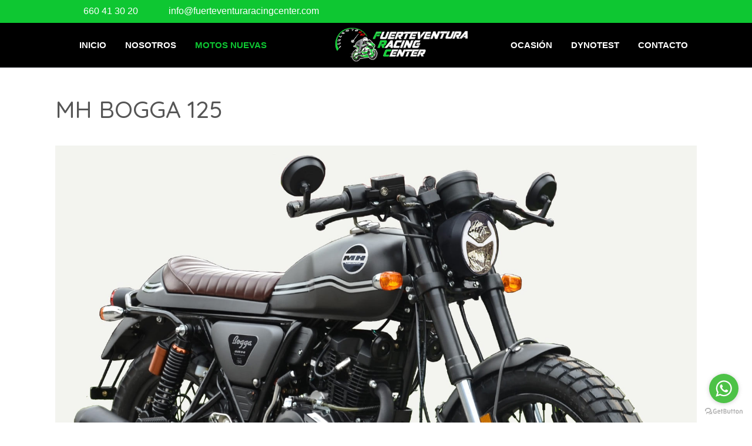

--- FILE ---
content_type: text/html; charset=utf-8
request_url: https://fuerteventuraracingcenter.com/index.php/nuevas/mh-motorhispania/mh-bogga-125
body_size: 10314
content:
<!DOCTYPE html>
<html lang="es-es" dir="ltr" data-bs-theme="light">

<head>
   <meta http-equiv="X-UA-Compatible" content="IE=edge" /><meta name="viewport" content="width=device-width, initial-scale=1" /><meta name="HandheldFriendly" content="true" /><meta name="mobile-web-app-capable" content="YES" /> <!-- document meta -->
   <meta charset="utf-8">
	<meta name="author" content="frcenter">
	<meta name="description" content="FUERTEVENTURA RACING CENTER, Tienda de motos de Puerto del Rosario Las Palmas, taller de motos multimarca, gran variedad de accesorios y recambios">
	<meta name="generator" content="Joomla! - Open Source Content Management">
	<title>MH BOGGA 125</title>
<link href="https://fonts.gstatic.com?a9dd91" rel="preconnect">
	<link href="https://fonts.googleapis.com/css2?family=Quicksand:ital,wght@0,300;0,400;0,500;0,600;0,700&amp;display=swap" rel="stylesheet">
	<link href="https://use.fontawesome.com/releases/v7.0.0/css/all.css?a9dd91" rel="stylesheet">
	<link href="https://unpkg.com/lenis@1.3.8/dist/lenis.css?a9dd91" rel="stylesheet">
	<link href="/media/templates/site/tp_perfect/css/compiled-2a0d4e309a7113cd45dd752dd6573f39.css?a9dd91" rel="stylesheet">
	<link href="/media/templates/site/tp_perfect/css/compiled-fa7700f61c5a95c2ecdda49c9d13e3ae.css?a9dd91" rel="stylesheet">
	<link href="/media/vendor/joomla-custom-elements/css/joomla-alert.min.css?0.4.1" rel="stylesheet">
	<link href="/media/uikit4/css/uikit.min.css?a9dd91" rel="stylesheet">
	<link href="/plugins/system/cookiespolicynotificationbar/assets/css/cpnb-style.min.css" rel="stylesheet" media="all">
	<link href="/plugins/system/cookiespolicynotificationbar/assets/css/balloon.min.css" rel="stylesheet" media="all">
	<style>#fi-61b9f1168f37cc48296773{margin-bottom:30px}@media (max-width: 575.98px) {#fi-61b9f1168f37cc48296773{margin-bottom:30px}}</style>
	<style>

/* BEGIN: Cookies Policy Notification Bar - J! system plugin (Powered by: Web357.com) */
.cpnb-outer { border-color: rgba(32, 34, 38, 1); }
.cpnb-outer.cpnb-div-position-top { border-bottom-width: 1px; }
.cpnb-outer.cpnb-div-position-bottom { border-top-width: 1px; }
.cpnb-outer.cpnb-div-position-top-left, .cpnb-outer.cpnb-div-position-top-right, .cpnb-outer.cpnb-div-position-bottom-left, .cpnb-outer.cpnb-div-position-bottom-right { border-width: 1px; }
.cpnb-message { color: #f1f1f3; }
.cpnb-message a { color: #ffffff }
.cpnb-button, .cpnb-button-ok, .cpnb-m-enableAllButton { -webkit-border-radius: 4px; -moz-border-radius: 4px; border-radius: 4px; font-size: 12px; color: #ffffff; background-color: rgba(59, 137, 199, 1); }
.cpnb-button:hover, .cpnb-button:focus, .cpnb-button-ok:hover, .cpnb-button-ok:focus, .cpnb-m-enableAllButton:hover, .cpnb-m-enableAllButton:focus { color: #ffffff; background-color: rgba(49, 118, 175, 1); }
.cpnb-button-decline, .cpnb-button-delete, .cpnb-button-decline-modal, .cpnb-m-DeclineAllButton { color: #ffffff; background-color: rgba(119, 31, 31, 1); }
.cpnb-button-decline:hover, .cpnb-button-decline:focus, .cpnb-button-delete:hover, .cpnb-button-delete:focus, .cpnb-button-decline-modal:hover, .cpnb-button-decline-modal:focus, .cpnb-m-DeclineAllButton:hover, .cpnb-m-DeclineAllButton:focus { color: #ffffff; background-color: rgba(175, 38, 20, 1); }
.cpnb-button-cancel, .cpnb-button-reload, .cpnb-button-cancel-modal { color: #ffffff; background-color: rgba(90, 90, 90, 1); }
.cpnb-button-cancel:hover, .cpnb-button-cancel:focus, .cpnb-button-reload:hover, .cpnb-button-reload:focus, .cpnb-button-cancel-modal:hover, .cpnb-button-cancel-modal:focus { color: #ffffff; background-color: rgba(54, 54, 54, 1); }
.cpnb-button-settings, .cpnb-button-settings-modal { color: #ffffff; background-color: rgba(90, 90, 90, 1); }
.cpnb-button-settings:hover, .cpnb-button-settings:focus, .cpnb-button-settings-modal:hover, .cpnb-button-settings-modal:focus { color: #ffffff; background-color: rgba(54, 54, 54, 1); }
.cpnb-button-more-default, .cpnb-button-more-modal { color: #ffffff; background-color: rgba(123, 138, 139, 1); }
.cpnb-button-more-default:hover, .cpnb-button-more-modal:hover, .cpnb-button-more-default:focus, .cpnb-button-more-modal:focus { color: #ffffff; background-color: rgba(105, 118, 119, 1); }
.cpnb-m-SaveChangesButton { color: #ffffff; background-color: rgba(133, 199, 136, 1); }
.cpnb-m-SaveChangesButton:hover, .cpnb-m-SaveChangesButton:focus { color: #ffffff; background-color: rgba(96, 153, 100, 1); }
@media only screen and (max-width: 600px) {
.cpnb-left-menu-toggle::after, .cpnb-left-menu-toggle-button {
content: "Categories";
}
}
/* END: Cookies Policy Notification Bar - J! system plugin (Powered by: Web357.com) */
</style>
<script src="/media/vendor/jquery/js/jquery.min.js?3.7.1"></script>
	<script src="/media/astroid/js/jquery.easing.min.js?a9dd91"></script>
	<script src="/media/astroid/js/megamenu.min.js?a9dd91"></script>
	<script src="/media/astroid/js/jquery.hoverIntent.min.js?a9dd91"></script>
	<script src="/media/astroid/js/offcanvas.min.js?a9dd91"></script>
	<script src="/media/astroid/js/mobilemenu.min.js?a9dd91"></script>
	<script src="https://unpkg.com/lenis@1.3.8/dist/lenis.min.js?a9dd91"></script>
	<script src="/media/astroid/js/script.min.js?a9dd91"></script>
	<script type="application/json" class="joomla-script-options new">{"joomla.jtext":{"ERROR":"Error","MESSAGE":"Mensaje","NOTICE":"Notificación","WARNING":"Advertencia","JCLOSE":"Cerrar","JOK":"OK","JOPEN":"Abrir"},"system.paths":{"root":"","rootFull":"https:\/\/fuerteventuraracingcenter.com\/","base":"","baseFull":"https:\/\/fuerteventuraracingcenter.com\/"},"csrf.token":"bf3b8b55694c84516d680ba783a87b11","uikit4.defer":true}</script>
	<script src="/media/system/js/core.min.js?a3d8f8"></script>
	<script src="/media/vendor/webcomponentsjs/js/webcomponents-bundle.min.js?2.8.0" nomodule defer></script>
	<script src="/media/system/js/joomla-hidden-mail.min.js?80d9c7" type="module"></script>
	<script src="/media/system/js/messages.min.js?9a4811" type="module"></script>
	<script src="/media/uikit4/js/uikit.min.js?a9dd91"></script>
	<script src="/media/uikit4/js/uikit-icons.min.js?a9dd91"></script>
	<script src="/plugins/system/cookiespolicynotificationbar/assets/js/cookies-policy-notification-bar.min.js"></script>
	<script>const initSmoothScrollingGSAP = () => {const lenis = new Lenis({duration: 0.367});lenis.on('scroll', ScrollTrigger.update);gsap.ticker.add((time)=>{lenis.raf(time * 1000)});gsap.ticker.lagSmoothing(0);};const initSmoothScrolling = () => {const lenis = new Lenis({duration: 0.367});function raf(time) {lenis.raf(time);requestAnimationFrame(raf);}requestAnimationFrame(raf);};if (typeof ScrollTrigger !== 'undefined') {initSmoothScrollingGSAP()} else {initSmoothScrolling()}</script>
	<script>var TEMPLATE_HASH = "1c87f2d07c312a645996a236f12a6412", ASTROID_COLOR_MODE ="light";</script>
	<script type="application/ld+json">{"@context":"https://schema.org","@graph":[{"@type":"Organization","@id":"https://fuerteventuraracingcenter.com/#/schema/Organization/base","name":"FUERTEVENTURA RACING CENTER","url":"https://fuerteventuraracingcenter.com/"},{"@type":"WebSite","@id":"https://fuerteventuraracingcenter.com/#/schema/WebSite/base","url":"https://fuerteventuraracingcenter.com/","name":"FUERTEVENTURA RACING CENTER","publisher":{"@id":"https://fuerteventuraracingcenter.com/#/schema/Organization/base"}},{"@type":"WebPage","@id":"https://fuerteventuraracingcenter.com/#/schema/WebPage/base","url":"https://fuerteventuraracingcenter.com/index.php/nuevas/mh-motorhispania/mh-bogga-125","name":"MH BOGGA 125","description":"FUERTEVENTURA RACING CENTER, Tienda de motos de Puerto del Rosario Las Palmas, taller de motos multimarca, gran variedad de accesorios y recambios","isPartOf":{"@id":"https://fuerteventuraracingcenter.com/#/schema/WebSite/base"},"about":{"@id":"https://fuerteventuraracingcenter.com/#/schema/Organization/base"},"inLanguage":"es-ES"},{"@type":"Article","@id":"https://fuerteventuraracingcenter.com/#/schema/com_content/article/143","name":"MH BOGGA 125","headline":"MH BOGGA 125","inLanguage":"es-ES","isPartOf":{"@id":"https://fuerteventuraracingcenter.com/#/schema/WebPage/base"}}]}</script>
	<script>

// BEGIN: Cookies Policy Notification Bar - J! system plugin (Powered by: Web357.com)
var cpnb_config = {"w357_joomla_caching":0,"w357_position":"bottom-left","w357_show_close_x_icon":"1","w357_hide_after_time":"yes","w357_duration":"60","w357_animate_duration":"1000","w357_limit":"0","w357_message":"Utilizamos algunas cookies para un correcto funcionamiento. Personalizar","w357_display_ok_btn":"1","w357_buttonText":"Acepto","w357_display_decline_btn":"1","w357_buttonDeclineText":"Rechazo","w357_display_cancel_btn":"0","w357_buttonCancelText":"Cancel","w357_display_settings_btn":"1","w357_buttonSettingsText":"Configurar","w357_buttonMoreText":"Más info","w357_buttonMoreLink":"index.php\/poliitca-de-cookies","w357_display_more_info_btn":"1","w357_fontColor":"#f1f1f3","w357_linkColor":"#ffffff","w357_fontSize":"12px","w357_backgroundColor":"rgba(50, 58, 69, 1)","w357_borderWidth":"1","w357_body_cover":"1","w357_overlay_state":"0","w357_overlay_color":"rgba(10, 10, 10, 0.3)","w357_height":"auto","w357_cookie_name":"cookiesDirective","w357_link_target":"popup","w357_popup_width":"800","w357_popup_height":"600","w357_customText":"\u003Ch1\u003ECookies Policy\u003C\/h1\u003E\r\n\u003Chr \/\u003E\r\n\u003Ch3\u003EGeneral Use\u003C\/h3\u003E\r\n\u003Cp\u003EWe use cookies, tracking pixels and related technologies on our website. Cookies are small data files that are served by our platform and stored on your device. Our site uses cookies dropped by us or third parties for a variety of purposes including to operate and personalize the website. Also, cookies may also be used to track how you use the site to target ads to you on other websites.\u003C\/p\u003E\r\n\u003Ch3\u003EThird Parties\u003C\/h3\u003E\r\n\u003Cp\u003EOur website employs the use the various third-party services. Through the use of our website, these services may place anonymous cookies on the Visitor\u0027s browser and may send their own cookies to the Visitor\u0027s cookie file. Some of these services include but are not limited to: Google, Facebook, Twitter, Adroll, MailChimp, Sucuri, Intercom and other social networks, advertising agencies, security firewalls, analytics companies and service providers. These services may also collect and use anonymous identifiers such as IP Address, HTTP Referrer, Unique Device Identifier and other non-personally identifiable information and server logs.\u003C\/p\u003E\r\n\u003Chr \/\u003E","w357_more_info_btn_type":"link","w357_blockCookies":"1","w357_autoAcceptAfterScrolling":"0","w357_numOfScrolledPixelsBeforeAutoAccept":"300","w357_reloadPageAfterAccept":"0","w357_enableConfirmationAlerts":"0","w357_enableConfirmationAlertsForAcceptBtn":0,"w357_enableConfirmationAlertsForDeclineBtn":0,"w357_enableConfirmationAlertsForDeleteBtn":0,"w357_confirm_allow_msg":"La realización de esta acción habilitará todas las cookies establecidas por este sitio web. ¿Está seguro de que desea habilitar todas las cookies en este sitio web? ","w357_confirm_delete_msg":"Al realizar esta acción, se eliminarán todas las cookies establecidas por este sitio web. ¿Está seguro de que desea deshabilitar y eliminar todas las cookies de su navegador? ","w357_show_in_iframes":"0","w357_shortcode_is_enabled_on_this_page":0,"w357_base_url":"https:\/\/fuerteventuraracingcenter.com\/","w357_base_ajax_url":"https:\/\/fuerteventuraracingcenter.com\/","w357_current_url":"https:\/\/fuerteventuraracingcenter.com\/index.php\/nuevas\/mh-motorhispania\/mh-bogga-125","w357_always_display":"0","w357_show_notification_bar":true,"w357_expiration_cookieSettings":"30","w357_expiration_cookieAccept":"30","w357_expiration_cookieDecline":"30","w357_expiration_cookieCancel":"3","w357_accept_button_class_notification_bar":"cpnb-accept-btn","w357_decline_button_class_notification_bar":"cpnb-decline-btn","w357_cancel_button_class_notification_bar":"cpnb-cancel-btn","w357_settings_button_class_notification_bar":"cpnb-settings-btn","w357_moreinfo_button_class_notification_bar":"cpnb-moreinfo-btn","w357_accept_button_class_notification_bar_modal_window":"cpnb-accept-btn-m","w357_decline_button_class_notification_bar_modal_window":"cpnb-decline-btn-m","w357_save_button_class_notification_bar_modal_window":"cpnb-save-btn-m","w357_buttons_ordering":"[\u0022ok\u0022,\u0022decline\u0022,\u0022cancel\u0022,\u0022settings\u0022,\u0022moreinfo\u0022]"};
// END: Cookies Policy Notification Bar - J! system plugin (Powered by: Web357.com)
</script>
	<script>

// BEGIN: Cookies Policy Notification Bar - J! system plugin (Powered by: Web357.com)
var cpnb_cookiesCategories = {"cookie_categories_group0":{"cookie_category_id":"required-cookies","cookie_category_name":"Cookies requeridas ","cookie_category_description":"Las cookies obligatorias o funcionales se relacionan con la funcionalidad de nuestros sitios web y nos permiten mejorar el servicio que le ofrecemos a través de nuestros sitios web, por ejemplo, permitiéndole llevar información a través de las páginas de nuestro sitio web para evitar que tenga que volver a ingresar información. o reconociendo sus preferencias cuando regrese a nuestro sitio web. ","cookie_category_checked_by_default":"2","cookie_category_status":"1"},"cookie_categories_group1":{"cookie_category_id":"analytical-cookies","cookie_category_name":"Cookies analíticas","cookie_category_description":"Las cookies analíticas me permiten reconocer y contar el número de visitantes a mi sitio web, a través de qué sitio lo hacen, qué palabras utilizan para buscarme...","cookie_category_checked_by_default":"1","cookie_category_status":"1"},"cookie_categories_group2":{"cookie_category_id":"social-media-cookies","cookie_category_name":"Redes sociales","cookie_category_description":"Estas cookies te permiten compartir el contenido de mi web con plataformas de redes sociales (por ejemplo, Facebook, Twitter, Instagram). No tengo control sobre estas cookies, ya que las establecen las propias plataformas de redes sociales.","cookie_category_checked_by_default":"1","cookie_category_status":"1"},"cookie_categories_group3":{"cookie_category_id":"targeted-advertising-cookies","cookie_category_name":"Targeted Advertising Cookies","cookie_category_description":"Advertising and targeting cookies are used to deliver advertisements more relevant to you, but can also limit the number of times you see an advertisement and be used to chart the effectiveness of an ad campaign by tracking users’ clicks. They can also provide security in transactions. They are usually placed by third-party advertising networks with a website operator’s permission but can be placed by the operator themselves. They can remember that you have visited a website, and this information can be shared with other organizations, including other advertisers. They cannot determine who you are though, as the data collected is never linked to your profile. ","cookie_category_checked_by_default":"1","cookie_category_status":"0"}};
// END: Cookies Policy Notification Bar - J! system plugin (Powered by: Web357.com)
</script>
	<script>

// BEGIN: Cookies Policy Notification Bar - J! system plugin (Powered by: Web357.com)
var cpnb_manager = {"w357_m_modalState":"1","w357_m_floatButtonState":"1","w357_m_floatButtonPosition":"bottom_left","w357_m_HashLink":"cookies","w357_m_modal_menuItemSelectedBgColor":"rgba(200, 200, 200, 1)","w357_m_saveChangesButtonColorAfterChange":"rgba(13, 92, 45, 1)","w357_m_floatButtonIconSrc":"https:\/\/fuerteventuraracingcenter.com\/media\/plg_system_cookiespolicynotificationbar\/icons\/cpnb-cookies-manager-icon-1-64x64.png","w357_m_FloatButtonIconType":"image","w357_m_FloatButtonIconFontAwesomeName":"fas fa-cookie-bite","w357_m_FloatButtonIconFontAwesomeSize":"fa-lg","w357_m_FloatButtonIconFontAwesomeColor":"rgba(61, 47, 44, 0.84)","w357_m_FloatButtonIconUikitName":"cog","w357_m_FloatButtonIconUikitSize":"1","w357_m_FloatButtonIconUikitColor":"rgba(61, 47, 44, 0.84)","w357_m_floatButtonText":"Configuración de Cookies","w357_m_modalHeadingText":"Configuración avanzada de cookies","w357_m_checkboxText":"Habilitado","w357_m_lockedText":"(Locked)","w357_m_EnableAllButtonText":"Permitir todas las cookies","w357_m_DeclineAllButtonText":"Rechazar todas las cookies","w357_m_SaveChangesButtonText":"Guardar configuración","w357_m_confirmationAlertRequiredCookies":"Estas cookies son estrictamente necesarias para este sitio web. No puede deshabilitar esta categoría de cookies. ¡Gracias por entender!"};
// END: Cookies Policy Notification Bar - J! system plugin (Powered by: Web357.com)
</script>
 <!-- joomla head -->
   <link href="/templates/tp_perfect/css/custom.css?3.3.7" rel="stylesheet" type="text/css" /> <!-- head styles -->
    <!-- head scripts -->

<!-- BEGIN: Google Analytics -->
<script>console.log("Google analytics javascript code goes here...")</script>
<!-- END: Google Analytics -->

<!-- BEGIN: Facebook -->
<script>console.log("Facebook javascript code goes here...")</script>
<!-- END: Facebook -->
</head> <!-- document head -->

<body class="site astroid-framework com-content view-article layout-blog itemid-221 guest-user astroid-header-stacked-seperated mh-motorhispania-alias tp-style-12 es-ES ltr">
   <!-- astroid container -->
<div class="astroid-container">
        <!-- astroid content -->
    <div class="astroid-content">
                <!-- astroid layout -->
        <div class="astroid-layout astroid-layout-wide">
                        <!-- astroid wrapper -->
            <div class="astroid-wrapper">
                                <div class="astroid-section" id="t-1529472563843"><div class="container"><div class="astroid-row row" id="ar-1529472563843"><div class="astroid-column col-lg-9 col-md-12 col-sm-12 col-12" id="ac-1529472563843"><div class="astroid-module-position" id="tla-1529472563843"><div class="astroid-contact-info">
   
         <span class="astroid-contact-phone">
                     <i class="fas fa-phone-alt"></i>
                           <a href="tel:660413020">660 41 30 20</a>
      </span>
   
   
         <span class="astroid-contact-email">
                     <i class="far fa-envelope"></i>
                            <joomla-hidden-mail  is-link="1" is-email="1" first="aW5mbw==" last="ZnVlcnRldmVudHVyYXJhY2luZ2NlbnRlci5jb20=" text="aW5mb0BmdWVydGV2ZW50dXJhcmFjaW5nY2VudGVyLmNvbQ==" base="" >Esta dirección de correo electrónico está siendo protegida contra los robots de spam. Necesita tener JavaScript habilitado para poder verlo.</joomla-hidden-mail>      </span>
   
   </div></div></div><div class="astroid-column col-lg-3 col-md-12 col-sm-12 col-12" id="ac-45q4gz00b"><div class="astroid-module-position float-right" id="tri-u5299edmn"><div class="astroid-social-icons row">
    <div class="col"><a title="Facebook"  href="https://www.facebook.com" target="_blank" rel="noopener"><i class="fab fa-facebook-f"></i></a></div><div class="col"><a title="Twitter"  href="https://twitter.com" target="_blank" rel="noopener"><i class="fab fa-twitter"></i></a></div><div class="col"><a title="Instagram"  href="https://www.instagram.com" target="_blank" rel="noopener"><i class="fab fa-instagram"></i></a></div><div class="col"><a title="WhatsApp"  href="https://wa.me/34660413020" target="_blank" rel="noopener"><i class="fab fa-whatsapp"></i></a></div></div></div></div></div></div></div><section class="astroid-section astroid-header-section border-bottom" id="hs-i0r950axa"><div class="container"><div class="astroid-row row no-gutters gx-0" id="ar-rruz47iv5"><div class="astroid-column col-lg-12 col-md-12 col-sm-12 col-12" id="ac-m3l819ab3"><div class="astroid-module-position" id="h-tmj7xjtce"><header id="astroid-header" class="astroid-header astroid-stacked-header astroid-stacked-seperated-header">
   <div class="d-flex">
      <div class="header-stacked-section d-flex justify-content-between flex-column w-100">
                     <div data-megamenu data-megamenu-class=".has-megamenu" data-megamenu-content-class=".megamenu-container" data-dropdown-arrow="true" data-header-offset="true" data-transition-speed="300" data-megamenu-animation="fade" data-easing="linear" data-astroid-trigger="hover" data-megamenu-submenu-class=".nav-submenu" class="astroid-stacked-seperated-menu header-stacked-inner w-100 d-flex justify-content-center">
               <div class="d-flex d-lg-none justify-content-start"><div class="header-mobilemenu-trigger burger-menu-button align-self-center" data-offcanvas="#astroid-mobilemenu" data-effect="mobilemenu-slide"><button aria-label="Mobile Menu Toggle" class="button" type="button"><span class="box"><span class="inner"><span class="visually-hidden">Mobile Menu Toggle</span></span></span></button></div></div><div class="d-flex w-100 align-items-center justify-content-center"><div class="d-lg-none"><!-- logo starts -->
    <!-- image logo starts -->
        <div class="logo-wrapper astroid-logo">
                <a target="_self" class="astroid-logo astroid-logo-image d-flex align-items-center" href="https://fuerteventuraracingcenter.com/" aria-label="FUERTEVENTURA RACING CENTER">
                                <img src="https://fuerteventuraracingcenter.com/images/logo.png" alt="FUERTEVENTURA RACING CENTER" class="astroid-logo-default" />                                    
            <img src="https://fuerteventuraracingcenter.com/images/logo.png" alt="FUERTEVENTURA RACING CENTER" class="astroid-logo-mobile" />                            </a>
            </div>
    <!-- image logo ends -->
<!-- logo ends --></div><nav class=" astroid-nav-wraper align-self-center px-2 d-none d-lg-block w-100" aria-label="stacked menu"><ul class="nav astroid-nav justify-content-center d-flex align-items-center"><li data-position="edge" class="nav-item nav-item-id-101 nav-item-level-1 nav-item-default"><!--menu link starts-->
<a href="/index.php" title="INICIO" class="as-menu-item nav-link-item-id-101 nav-link item-link-component item-level-1" data-drop-action="hover">
   <span class="nav-title">
                                          <span class="nav-title-text">INICIO</span>                              </span>
   </a>
<!--menu link ends--></li><li data-position="right" class="nav-item nav-item-id-102 nav-item-level-1"><!--menu link starts-->
<a href="/index.php/nosotros" title="NOSOTROS" class="as-menu-item nav-link-item-id-102 nav-link item-link-component item-level-1" data-drop-action="hover">
   <span class="nav-title">
                                          <span class="nav-title-text">NOSOTROS</span>                              </span>
   </a>
<!--menu link ends--></li><li data-position="right" class="nav-item nav-item-id-137 nav-item-level-1 nav-item-active nav-item-deeper nav-item-parent has-megamenu nav-item-dropdown"><!--menu link starts-->
<a href="/index.php/component/content/?view=category&amp;id=12&amp;Itemid=137" title="MOTOS NUEVAS" class="as-menu-item nav-link-item-id-137 nav-link active megamenu-item-link item-link-url item-level-1" data-drop-action="hover">
   <span class="nav-title">
                                          <span class="nav-title-text">MOTOS NUEVAS</span>                                                <i class="fas fa-chevron-down nav-item-caret"></i>
                  </span>
   </a>
<!--menu link ends--><div class="megamenu-container nav-submenu-container nav-item-level-1"><ul class="nav-submenu" style="width:250px"><li data-position="right" class="nav-item-submenu nav-item-id-384 nav-item-level-2"><!--menu link starts-->
<a href="/index.php/nuevas/cyclone" title="CYCLONE" class="as-menu-item nav-link-item-id-384 item-link-component item-level-2" data-drop-action="hover">
   <span class="nav-title">
                                          <span class="nav-title-text">CYCLONE</span>                              </span>
   </a>
<!--menu link ends--></li><li data-position="right" class="nav-item-submenu nav-item-id-204 nav-item-level-2"><!--menu link starts-->
<a href="/index.php/nuevas/sym" title="SYM" class="as-menu-item nav-link-item-id-204 item-link-component item-level-2" data-drop-action="hover">
   <span class="nav-title">
                                          <span class="nav-title-text">SYM</span>                              </span>
   </a>
<!--menu link ends--></li><li data-position="right" class="nav-item-submenu nav-item-id-206 nav-item-level-2"><!--menu link starts-->
<a href="/index.php/nuevas/macbor" title="MACBOR" class="as-menu-item nav-link-item-id-206 item-link-component item-level-2" data-drop-action="hover">
   <span class="nav-title">
                                          <span class="nav-title-text">MACBOR</span>                              </span>
   </a>
<!--menu link ends--></li><li data-position="right" class="nav-item-submenu nav-item-id-212 nav-item-level-2"><!--menu link starts-->
<a href="/index.php/nuevas/voge" title="VOGE" class="as-menu-item nav-link-item-id-212 item-link-component item-level-2" data-drop-action="hover">
   <span class="nav-title">
                                          <span class="nav-title-text">VOGE</span>                              </span>
   </a>
<!--menu link ends--></li><li data-position="right" class="nav-item-submenu nav-item-id-207 nav-item-level-2"><!--menu link starts-->
<a href="/index.php/nuevas/niu" title="NIU" class="as-menu-item nav-link-item-id-207 item-link-component item-level-2" data-drop-action="hover">
   <span class="nav-title">
                                          <span class="nav-title-text">NIU</span>                              </span>
   </a>
<!--menu link ends--></li><li data-position="right" class="nav-item-submenu nav-item-id-213 nav-item-level-2"><!--menu link starts-->
<a href="/index.php/nuevas/qj-motor" title="QJ MOTOR" class="as-menu-item nav-link-item-id-213 item-link-component item-level-2" data-drop-action="hover">
   <span class="nav-title">
                                          <span class="nav-title-text">QJ MOTOR</span>                              </span>
   </a>
<!--menu link ends--></li><li data-position="right" class="nav-item-submenu nav-item-id-221 nav-item-level-2 nav-item-current nav-item-active"><!--menu link starts-->
<a href="/index.php/nuevas/mh-motorhispania" title="MH MOTORHISPANIA" class="as-menu-item nav-link-item-id-221 active item-link-component item-level-2" data-drop-action="hover">
   <span class="nav-title">
                                          <span class="nav-title-text">MH MOTORHISPANIA</span>                              </span>
   </a>
<!--menu link ends--></li><li data-position="right" class="nav-item-submenu nav-item-id-223 nav-item-level-2"><!--menu link starts-->
<a href="/index.php/nuevas/um-motorcycles" title="UM Motorcycles" class="as-menu-item nav-link-item-id-223 item-link-component item-level-2" data-drop-action="hover">
   <span class="nav-title">
                                          <span class="nav-title-text">UM Motorcycles</span>                              </span>
   </a>
<!--menu link ends--></li><li data-position="right" class="nav-item-submenu nav-item-id-224 nav-item-level-2"><!--menu link starts-->
<a href="/index.php/nuevas/linhai" title="LINHAI" class="as-menu-item nav-link-item-id-224 item-link-component item-level-2" data-drop-action="hover">
   <span class="nav-title">
                                          <span class="nav-title-text">LINHAI</span>                              </span>
   </a>
<!--menu link ends--></li><li data-position="right" class="nav-item-submenu nav-item-id-290 nav-item-level-2"><!--menu link starts-->
<a href="/index.php/nuevas/royal-alloy" title="ROYAL ALLOY" class="as-menu-item nav-link-item-id-290 item-link-component item-level-2" data-drop-action="hover">
   <span class="nav-title">
                                          <span class="nav-title-text">ROYAL ALLOY</span>                              </span>
   </a>
<!--menu link ends--></li><li data-position="right" class="nav-item-submenu nav-item-id-360 nav-item-level-2"><!--menu link starts-->
<a href="/index.php/nuevas/kove" title="KOVE" class="as-menu-item nav-link-item-id-360 item-link-component item-level-2" data-drop-action="hover">
   <span class="nav-title">
                                          <span class="nav-title-text">KOVE</span>                              </span>
   </a>
<!--menu link ends--></li></ul></div></li><li class="nav-item nav-stacked-logo text-center px-4"><!-- logo starts -->
    <!-- image logo starts -->
        <div class="logo-wrapper astroid-logo">
                <a target="_self" class="astroid-logo astroid-logo-image d-flex align-items-center" href="https://fuerteventuraracingcenter.com/" aria-label="FUERTEVENTURA RACING CENTER">
                                <img src="https://fuerteventuraracingcenter.com/images/logo.png" alt="FUERTEVENTURA RACING CENTER" class="astroid-logo-default" />                                    
            <img src="https://fuerteventuraracingcenter.com/images/logo.png" alt="FUERTEVENTURA RACING CENTER" class="astroid-logo-mobile" />                            </a>
            </div>
    <!-- image logo ends -->
<!-- logo ends --></li><li data-position="right" class="nav-item nav-item-id-138 nav-item-level-1"><!--menu link starts-->
<a href="/index.php/ocasion" title="OCASIÓN" class="as-menu-item nav-link-item-id-138 nav-link item-link-component item-level-1" data-drop-action="hover">
   <span class="nav-title">
                                          <span class="nav-title-text">OCASIÓN</span>                              </span>
   </a>
<!--menu link ends--></li><li data-position="right" class="nav-item nav-item-id-208 nav-item-level-1"><!--menu link starts-->
<a href="/index.php/dynotest" title="DYNOTEST" class="as-menu-item nav-link-item-id-208 nav-link item-link-component item-level-1" data-drop-action="hover">
   <span class="nav-title">
                                          <span class="nav-title-text">DYNOTEST</span>                              </span>
   </a>
<!--menu link ends--></li><li data-position="right" class="nav-item nav-item-id-105 nav-item-level-1"><!--menu link starts-->
<a href="/index.php/contacto" title="CONTACTO" class="as-menu-item nav-link-item-id-105 nav-link item-link-component item-level-1" data-drop-action="hover">
   <span class="nav-title">
                                          <span class="nav-title-text">CONTACTO</span>                              </span>
   </a>
<!--menu link ends--></li></ul></nav></div><div class="min-w-30 d-lg-none"></div>            </div>
                  </div>
   </div>
</header><!-- header starts -->
<header id="astroid-sticky-header" class="astroid-header astroid-header-sticky header-sticky-desktop header-static-mobile header-static-tablet d-none" data-megamenu data-megamenu-class=".has-megamenu" data-megamenu-content-class=".megamenu-container" data-dropdown-arrow="true" data-header-offset="true" data-transition-speed="300" data-megamenu-animation="fade" data-easing="linear" data-astroid-trigger="hover" data-megamenu-submenu-class=".nav-submenu">
   <div class="container d-flex flex-row justify-content-between">
      <div class="d-flex d-lg-none justify-content-start"><div class="header-mobilemenu-trigger burger-menu-button align-self-center" data-offcanvas="#astroid-mobilemenu" data-effect="mobilemenu-slide"><button aria-label="Mobile Menu Toggle" class="button" type="button"><span class="box"><span class="inner"><span class="visually-hidden">Mobile Menu Toggle</span></span></span></button></div></div>      <div class="header-left-section d-flex justify-content-start">
                    <!-- logo starts -->
    <!-- image logo starts -->
        <div class="logo-wrapper astroid-logo">
                <a target="_self" class="astroid-logo astroid-logo-image d-flex align-items-center" href="https://fuerteventuraracingcenter.com/" aria-label="FUERTEVENTURA RACING CENTER">
                                            <img src="https://fuerteventuraracingcenter.com/images/logo.png" alt="FUERTEVENTURA RACING CENTER" class="astroid-logo-sticky" />                        
            <img src="https://fuerteventuraracingcenter.com/images/logo.png" alt="FUERTEVENTURA RACING CENTER" class="astroid-logo-mobile" />                            </a>
            </div>
    <!-- image logo ends -->
<!-- logo ends -->               </div>
                <div class="min-w-30 d-lg-none"></div>
            <div class="header-center-section d-none d-lg-flex justify-content-center flex-lg-grow-1"><nav class=" astroid-nav-wraper align-self-center px-3 d-none d-lg-block mx-auto" aria-label="sticky menu"><ul class="nav astroid-nav d-none d-lg-flex"><li data-position="edge" class="nav-item nav-item-id-101 nav-item-level-1 nav-item-default"><!--menu link starts-->
<a href="/index.php" title="INICIO" class="as-menu-item nav-link-item-id-101 nav-link item-link-component item-level-1" data-drop-action="hover">
   <span class="nav-title">
                                          <span class="nav-title-text">INICIO</span>                              </span>
   </a>
<!--menu link ends--></li><li data-position="right" class="nav-item nav-item-id-102 nav-item-level-1"><!--menu link starts-->
<a href="/index.php/nosotros" title="NOSOTROS" class="as-menu-item nav-link-item-id-102 nav-link item-link-component item-level-1" data-drop-action="hover">
   <span class="nav-title">
                                          <span class="nav-title-text">NOSOTROS</span>                              </span>
   </a>
<!--menu link ends--></li><li data-position="right" class="nav-item nav-item-id-137 nav-item-level-1 nav-item-active nav-item-deeper nav-item-parent has-megamenu nav-item-dropdown"><!--menu link starts-->
<a href="/index.php/component/content/?view=category&amp;id=12&amp;Itemid=137" title="MOTOS NUEVAS" class="as-menu-item nav-link-item-id-137 nav-link active megamenu-item-link item-link-url item-level-1" data-drop-action="hover">
   <span class="nav-title">
                                          <span class="nav-title-text">MOTOS NUEVAS</span>                                                <i class="fas fa-chevron-down nav-item-caret"></i>
                  </span>
   </a>
<!--menu link ends--><div class="megamenu-container nav-submenu-container nav-item-level-1"><ul class="nav-submenu" style="width:250px"><li data-position="right" class="nav-item-submenu nav-item-id-384 nav-item-level-2"><!--menu link starts-->
<a href="/index.php/nuevas/cyclone" title="CYCLONE" class="as-menu-item nav-link-item-id-384 item-link-component item-level-2" data-drop-action="hover">
   <span class="nav-title">
                                          <span class="nav-title-text">CYCLONE</span>                              </span>
   </a>
<!--menu link ends--></li><li data-position="right" class="nav-item-submenu nav-item-id-204 nav-item-level-2"><!--menu link starts-->
<a href="/index.php/nuevas/sym" title="SYM" class="as-menu-item nav-link-item-id-204 item-link-component item-level-2" data-drop-action="hover">
   <span class="nav-title">
                                          <span class="nav-title-text">SYM</span>                              </span>
   </a>
<!--menu link ends--></li><li data-position="right" class="nav-item-submenu nav-item-id-206 nav-item-level-2"><!--menu link starts-->
<a href="/index.php/nuevas/macbor" title="MACBOR" class="as-menu-item nav-link-item-id-206 item-link-component item-level-2" data-drop-action="hover">
   <span class="nav-title">
                                          <span class="nav-title-text">MACBOR</span>                              </span>
   </a>
<!--menu link ends--></li><li data-position="right" class="nav-item-submenu nav-item-id-212 nav-item-level-2"><!--menu link starts-->
<a href="/index.php/nuevas/voge" title="VOGE" class="as-menu-item nav-link-item-id-212 item-link-component item-level-2" data-drop-action="hover">
   <span class="nav-title">
                                          <span class="nav-title-text">VOGE</span>                              </span>
   </a>
<!--menu link ends--></li><li data-position="right" class="nav-item-submenu nav-item-id-207 nav-item-level-2"><!--menu link starts-->
<a href="/index.php/nuevas/niu" title="NIU" class="as-menu-item nav-link-item-id-207 item-link-component item-level-2" data-drop-action="hover">
   <span class="nav-title">
                                          <span class="nav-title-text">NIU</span>                              </span>
   </a>
<!--menu link ends--></li><li data-position="right" class="nav-item-submenu nav-item-id-213 nav-item-level-2"><!--menu link starts-->
<a href="/index.php/nuevas/qj-motor" title="QJ MOTOR" class="as-menu-item nav-link-item-id-213 item-link-component item-level-2" data-drop-action="hover">
   <span class="nav-title">
                                          <span class="nav-title-text">QJ MOTOR</span>                              </span>
   </a>
<!--menu link ends--></li><li data-position="right" class="nav-item-submenu nav-item-id-221 nav-item-level-2 nav-item-current nav-item-active"><!--menu link starts-->
<a href="/index.php/nuevas/mh-motorhispania" title="MH MOTORHISPANIA" class="as-menu-item nav-link-item-id-221 active item-link-component item-level-2" data-drop-action="hover">
   <span class="nav-title">
                                          <span class="nav-title-text">MH MOTORHISPANIA</span>                              </span>
   </a>
<!--menu link ends--></li><li data-position="right" class="nav-item-submenu nav-item-id-223 nav-item-level-2"><!--menu link starts-->
<a href="/index.php/nuevas/um-motorcycles" title="UM Motorcycles" class="as-menu-item nav-link-item-id-223 item-link-component item-level-2" data-drop-action="hover">
   <span class="nav-title">
                                          <span class="nav-title-text">UM Motorcycles</span>                              </span>
   </a>
<!--menu link ends--></li><li data-position="right" class="nav-item-submenu nav-item-id-224 nav-item-level-2"><!--menu link starts-->
<a href="/index.php/nuevas/linhai" title="LINHAI" class="as-menu-item nav-link-item-id-224 item-link-component item-level-2" data-drop-action="hover">
   <span class="nav-title">
                                          <span class="nav-title-text">LINHAI</span>                              </span>
   </a>
<!--menu link ends--></li><li data-position="right" class="nav-item-submenu nav-item-id-290 nav-item-level-2"><!--menu link starts-->
<a href="/index.php/nuevas/royal-alloy" title="ROYAL ALLOY" class="as-menu-item nav-link-item-id-290 item-link-component item-level-2" data-drop-action="hover">
   <span class="nav-title">
                                          <span class="nav-title-text">ROYAL ALLOY</span>                              </span>
   </a>
<!--menu link ends--></li><li data-position="right" class="nav-item-submenu nav-item-id-360 nav-item-level-2"><!--menu link starts-->
<a href="/index.php/nuevas/kove" title="KOVE" class="as-menu-item nav-link-item-id-360 item-link-component item-level-2" data-drop-action="hover">
   <span class="nav-title">
                                          <span class="nav-title-text">KOVE</span>                              </span>
   </a>
<!--menu link ends--></li></ul></div></li><li data-position="right" class="nav-item nav-item-id-138 nav-item-level-1"><!--menu link starts-->
<a href="/index.php/ocasion" title="OCASIÓN" class="as-menu-item nav-link-item-id-138 nav-link item-link-component item-level-1" data-drop-action="hover">
   <span class="nav-title">
                                          <span class="nav-title-text">OCASIÓN</span>                              </span>
   </a>
<!--menu link ends--></li><li data-position="right" class="nav-item nav-item-id-208 nav-item-level-1"><!--menu link starts-->
<a href="/index.php/dynotest" title="DYNOTEST" class="as-menu-item nav-link-item-id-208 nav-link item-link-component item-level-1" data-drop-action="hover">
   <span class="nav-title">
                                          <span class="nav-title-text">DYNOTEST</span>                              </span>
   </a>
<!--menu link ends--></li><li data-position="right" class="nav-item nav-item-id-105 nav-item-level-1"><!--menu link starts-->
<a href="/index.php/contacto" title="CONTACTO" class="as-menu-item nav-link-item-id-105 nav-link item-link-component item-level-1" data-drop-action="hover">
   <span class="nav-title">
                                          <span class="nav-title-text">CONTACTO</span>                              </span>
   </a>
<!--menu link ends--></li></ul></nav></div>         </div>
</header>
<!-- header ends --></div></div></div></div></section><div class="astroid-section astroid-component-section" id="cs-1528971561366"><div class="container"><div class="astroid-row row" id="ar-1528971561366"><div class="astroid-column col-lg-6 col-md-12 col-sm-12 col-12 col-lg-12" id="ac-1528971561366"><div class="astroid-message" id="m-1528971711775"><div id="system-message-container" aria-live="polite"></div>
</div><div class="astroid-component" id="ca-1529739248826"><main class="astroid-component-area">
   <div class="com-content-article item-page" itemscope itemtype="https://schema.org/Article"><meta itemprop="inLanguage" content="es-ES"><div class="astroid-section" id="as-61b5cf11613cc086185689"><div class="astroid-row row no-gutters gx-0" id="ar-61b5cf11613cc033152637"><div class="astroid-column col-lg-12 col-md-12 col-sm-12 col-12" id="ac-61b5cf11613cc030930660"><div class="astroid-article-title" id="t-61b9bb50c0a7c455878112"><h1>MH BOGGA 125</h1></div><div class="astroid-article-full-image" id="fi-61b9f1168f37cc48296773">
</div><div class="astroid-article-text" id="awt-61bae20c0d2cf499628496"><p><img src="/images/MH%20MOTORHISPANIA/BOGGA%20125/Catalogo2.jpg" width="1654" height="1299" loading="lazy" data-path="local-images:/SYM/SYMMaxsym400i2021/SYM-maxsym-400-vista-34-izquierdo-negro-con-visor.jpg" /></p>
<p><span style="color: #95a5a6; font-size: 18px;"><span class="preciolistado">            </span></span><span style="color: #95a5a6;"><span style="color: #000000;"><strong>2.795</strong><strong><span class="preciolistado">€</span>  </strong> </span>    </span><a href="/index.php/mh-bogga-125"><img src="/images/VER%20PROMO.jpg" width="90" height="28" loading="lazy" data-path="local-images:/VER PROMO.jpg" /></a></p>
<p> </p></div></div></div><div class="astroid-row row no-gutters gx-0" id="ar-61cf11f1984f8893849655"><div class="astroid-column col-lg-12 col-md-12 col-sm-12 col-12" id="ac-61cf11f1984f8812201194"><div class="astroid-article-pagination" id="p-61baef551d766c54101067">
<nav class="pagenavigation" aria-label="Navegación de página">
    <span class="pagination ms-0">
                <a class="btn btn-sm btn-secondary previous" href="/index.php/nuevas/mh-motorhispania/mh-ryx-125" rel="prev">
            <span class="visually-hidden">
                Artículo anterior: MH RYX 125            </span>
            <span class="icon-chevron-left" aria-hidden="true"></span> <span aria-hidden="true">Anterior</span>            </a>
                    <a class="btn btn-sm btn-secondary next" href="/index.php/nuevas/mh-motorhispania/mh-bogga-rocker-125" rel="next">
            <span class="visually-hidden">
                Artículo siguiente: MH BOGGA ROCKER 125            </span>
            <span aria-hidden="true">Siguiente</span> <span class="icon-chevron-right" aria-hidden="true"></span>            </a>
        </span>
</nav>
</div></div></div></div></div>
</main></div></div></div></div></div><div class="astroid-section" id="be-1rlx9n2g5"><div class="container"><div class="astroid-row row" id="ar-uqx4cd8jh"><div class="astroid-column col-lg-6 col-md-12 col-sm-12 col-12 col-lg-9" id="ac-c9r7jlpgg"><div class="astroid-module-position headline-border-primary headline-bullet" id="be2-5zdhoqvr1"><div class="bottom-e-2-position moduletable ">
            <h3 class="module-title">Dónde localizarnos</h3>        
<div id="mod-custom115" class="mod-custom custom">
    <p><iframe style="border: 0;" src="https://www.google.com/maps/embed?pb=!1m18!1m12!1m3!1d3505.677408006672!2d-13.849035849952756!3d28.519351882376498!2m3!1f0!2f0!3f0!3m2!1i1024!2i768!4f13.1!3m3!1m2!1s0xc47c9c88c9c2823%3A0x9551bb03eb942457!2sFuerteventura%20Racing%20Center!5e0!3m2!1ses!2ses!4v1674556843769!5m2!1ses!2ses" width="100%" height="222" allowfullscreen="allowfullscreen" loading="lazy"></iframe></p></div>
</div></div></div><div class="astroid-column col-lg-3 col-md-12 col-sm-12 col-12" id="ac-v1y9tvbox"><div class="astroid-module-position headline-border-primary headline-bullet" id="be3-ib1f7sak3"><div class="bottom-e-3-position moduletable ">
            <h3 class="module-title">Contacto</h3>        
<div id="mod-custom116" class="mod-custom custom">
    <p><img src="/images/logoweb.png" alt="" width="203" height="64"></p>
<div class="custom">
<p><img src="/images/icosit.png" alt="">C/ La Caña 7, Pol. Ind. La Hondura 35600, Puerto del Rosario (Las Palmas)</p>
<img src="/images/icotelefon.png" alt=""> 928 17 15 75</div>
<div class="custom"><img src="/images/icotelefon.png" alt=""> 660 41 30 20<br> <a href="mailto:info@fuerteventuraracingcenter.com" target="_blank" rel="noopener noreferrer">info@fuerteventuraracingcenter.com</a></div>
<div class="custom"><img src="/images/icoreloj.png" width="13" height="12">Lunes viernes 10.00-18.00 </div>
<div class="custom">   Sábados 10.00 - 13.00</div>
<div class="custom">    
<div class="custom"> </div>
<div class="custom">      </div>
</div></div>
</div></div></div></div></div></div><div class="astroid-section astroid-footer-section" id="f-oel6e1bpp"><div class="container"><div class="astroid-row row" id="ar-pn9wa1b0i"><div class="astroid-column col-lg-12 col-md-12 col-sm-12 col-12" id="ac-y0qc1ag4p"><div class="astroid-module-position" id="f1c-qe89el34j"><div id="astroid-footer" class="astroid-footer"><div class="text-lg-center";>© FUERTEVENTURA RACING CENTER 2026.  <a href="/index.php/index.php/politca-de-privacidad" target="_blank" rel="noopener"> - AVISO LEGAL Y PÓLITICA DE PRIVACIDAD</a>  <a href="/index.php/poliitca-de-cookies" target="_blank" rel="noopener"> - POLÍTICA DE COOKIES</a></div></div></div></div></div></div></div>                            </div>
            <!-- end of astroid wrapper -->
                    </div>
        <!-- end of astroid layout -->
            </div>
    <!-- end of astroid content -->
    <div id="astroid-mobilemenu-wrap"><div class="astroid-mobilemenu d-none d-init dir-left" data-class-prefix="astroid-mobilemenu" id="astroid-mobilemenu">
   <div class="burger-menu-button active">
      <button aria-label="Mobile Menu Toggle" type="button" class="button close-offcanvas offcanvas-close-btn">
         <span class="box">
            <span class="inner"><span class="visually-hidden">Mobile Menu Toggle</span></span>
         </span>
      </button>
   </div>
   <ul class="astroid-mobile-menu d-none"><li class="nav-item nav-item-id-101 nav-item-level-1 nav-item-default"><!--menu link starts-->
<a href="/index.php" title="INICIO" class="as-menu-item nav-link-item-id-101 nav-link item-link-component item-level-1" data-drop-action="hover">
   <span class="nav-title">
                                          <span class="nav-title-text">INICIO</span>                              </span>
   </a>
<!--menu link ends--></li><li class="nav-item nav-item-id-102 nav-item-level-1"><!--menu link starts-->
<a href="/index.php/nosotros" title="NOSOTROS" class="as-menu-item nav-link-item-id-102 nav-link item-link-component item-level-1" data-drop-action="hover">
   <span class="nav-title">
                                          <span class="nav-title-text">NOSOTROS</span>                              </span>
   </a>
<!--menu link ends--></li><li class="nav-item nav-item-id-137 nav-item-level-1 nav-item-active nav-item-deeper nav-item-parent has-megamenu nav-item-dropdown"><!--menu link starts-->
<a href="/index.php/component/content/?view=category&amp;id=12&amp;Itemid=137" title="MOTOS NUEVAS" class="as-menu-item nav-link-item-id-137 nav-link active item-link-url item-level-1" data-drop-action="hover">
   <span class="nav-title">
                                          <span class="nav-title-text">MOTOS NUEVAS</span>                              </span>
   </a>
<!--menu link ends--><ul class="nav-child list-group navbar-subnav level-1"><li class="nav-item-submenu nav-item-id-384 nav-item-level-2"><!--menu link starts-->
<a href="/index.php/nuevas/cyclone" title="CYCLONE" class="as-menu-item nav-link-item-id-384 nav-link item-link-component item-level-2" data-drop-action="hover">
   <span class="nav-title">
                                          <span class="nav-title-text">CYCLONE</span>                              </span>
   </a>
<!--menu link ends--></li><li class="nav-item-submenu nav-item-id-204 nav-item-level-2"><!--menu link starts-->
<a href="/index.php/nuevas/sym" title="SYM" class="as-menu-item nav-link-item-id-204 nav-link item-link-component item-level-2" data-drop-action="hover">
   <span class="nav-title">
                                          <span class="nav-title-text">SYM</span>                              </span>
   </a>
<!--menu link ends--></li><li class="nav-item-submenu nav-item-id-206 nav-item-level-2"><!--menu link starts-->
<a href="/index.php/nuevas/macbor" title="MACBOR" class="as-menu-item nav-link-item-id-206 nav-link item-link-component item-level-2" data-drop-action="hover">
   <span class="nav-title">
                                          <span class="nav-title-text">MACBOR</span>                              </span>
   </a>
<!--menu link ends--></li><li class="nav-item-submenu nav-item-id-212 nav-item-level-2"><!--menu link starts-->
<a href="/index.php/nuevas/voge" title="VOGE" class="as-menu-item nav-link-item-id-212 nav-link item-link-component item-level-2" data-drop-action="hover">
   <span class="nav-title">
                                          <span class="nav-title-text">VOGE</span>                              </span>
   </a>
<!--menu link ends--></li><li class="nav-item-submenu nav-item-id-207 nav-item-level-2"><!--menu link starts-->
<a href="/index.php/nuevas/niu" title="NIU" class="as-menu-item nav-link-item-id-207 nav-link item-link-component item-level-2" data-drop-action="hover">
   <span class="nav-title">
                                          <span class="nav-title-text">NIU</span>                              </span>
   </a>
<!--menu link ends--></li><li class="nav-item-submenu nav-item-id-213 nav-item-level-2"><!--menu link starts-->
<a href="/index.php/nuevas/qj-motor" title="QJ MOTOR" class="as-menu-item nav-link-item-id-213 nav-link item-link-component item-level-2" data-drop-action="hover">
   <span class="nav-title">
                                          <span class="nav-title-text">QJ MOTOR</span>                              </span>
   </a>
<!--menu link ends--></li><li class="nav-item-submenu nav-item-id-221 nav-item-level-2 nav-item-current nav-item-active"><!--menu link starts-->
<a href="/index.php/nuevas/mh-motorhispania" title="MH MOTORHISPANIA" class="as-menu-item nav-link-item-id-221 nav-link active item-link-component item-level-2" data-drop-action="hover">
   <span class="nav-title">
                                          <span class="nav-title-text">MH MOTORHISPANIA</span>                              </span>
   </a>
<!--menu link ends--></li><li class="nav-item-submenu nav-item-id-223 nav-item-level-2"><!--menu link starts-->
<a href="/index.php/nuevas/um-motorcycles" title="UM Motorcycles" class="as-menu-item nav-link-item-id-223 nav-link item-link-component item-level-2" data-drop-action="hover">
   <span class="nav-title">
                                          <span class="nav-title-text">UM Motorcycles</span>                              </span>
   </a>
<!--menu link ends--></li><li class="nav-item-submenu nav-item-id-224 nav-item-level-2"><!--menu link starts-->
<a href="/index.php/nuevas/linhai" title="LINHAI" class="as-menu-item nav-link-item-id-224 nav-link item-link-component item-level-2" data-drop-action="hover">
   <span class="nav-title">
                                          <span class="nav-title-text">LINHAI</span>                              </span>
   </a>
<!--menu link ends--></li><li class="nav-item-submenu nav-item-id-290 nav-item-level-2"><!--menu link starts-->
<a href="/index.php/nuevas/royal-alloy" title="ROYAL ALLOY" class="as-menu-item nav-link-item-id-290 nav-link item-link-component item-level-2" data-drop-action="hover">
   <span class="nav-title">
                                          <span class="nav-title-text">ROYAL ALLOY</span>                              </span>
   </a>
<!--menu link ends--></li><li class="nav-item-submenu nav-item-id-360 nav-item-level-2"><!--menu link starts-->
<a href="/index.php/nuevas/kove" title="KOVE" class="as-menu-item nav-link-item-id-360 nav-link item-link-component item-level-2" data-drop-action="hover">
   <span class="nav-title">
                                          <span class="nav-title-text">KOVE</span>                              </span>
   </a>
<!--menu link ends--></li></ul></li><li class="nav-item nav-item-id-138 nav-item-level-1"><!--menu link starts-->
<a href="/index.php/ocasion" title="OCASIÓN" class="as-menu-item nav-link-item-id-138 nav-link item-link-component item-level-1" data-drop-action="hover">
   <span class="nav-title">
                                          <span class="nav-title-text">OCASIÓN</span>                              </span>
   </a>
<!--menu link ends--></li><li class="nav-item nav-item-id-208 nav-item-level-1"><!--menu link starts-->
<a href="/index.php/dynotest" title="DYNOTEST" class="as-menu-item nav-link-item-id-208 nav-link item-link-component item-level-1" data-drop-action="hover">
   <span class="nav-title">
                                          <span class="nav-title-text">DYNOTEST</span>                              </span>
   </a>
<!--menu link ends--></li><li class="nav-item nav-item-id-105 nav-item-level-1"><!--menu link starts-->
<a href="/index.php/contacto" title="CONTACTO" class="as-menu-item nav-link-item-id-105 nav-link item-link-component item-level-1" data-drop-action="hover">
   <span class="nav-title">
                                          <span class="nav-title-text">CONTACTO</span>                              </span>
   </a>
<!--menu link ends--></li></ul></div>
</div></div>
<!-- end of astroid container -->
<script>    (function () {
        var options = {
            whatsapp: "+34660413020", // WhatsApp number
            call_to_action: "Contacte con nosotros", // Call to action
            position: "right", // Position may be 'right' or 'left'
            pre_filled_message: "Consulta realizada desde su página web: --   ", // WhatsApp pre-filled message
        };
        var proto = document.location.protocol, host = "getbutton.io", url = proto + "//static." + host;
        var s = document.createElement('script'); s.type = 'text/javascript'; s.async = true; s.src = url + '/widget-send-button/js/init.js';
        s.onload = function () { WhWidgetSendButton.init(host, proto, options); };
        var x = document.getElementsByTagName('script')[0]; x.parentNode.insertBefore(s, x);
    })();</script>   <!-- body and layout -->
    <!-- body scripts -->
</body> <!-- document body -->

</html> <!-- document end -->